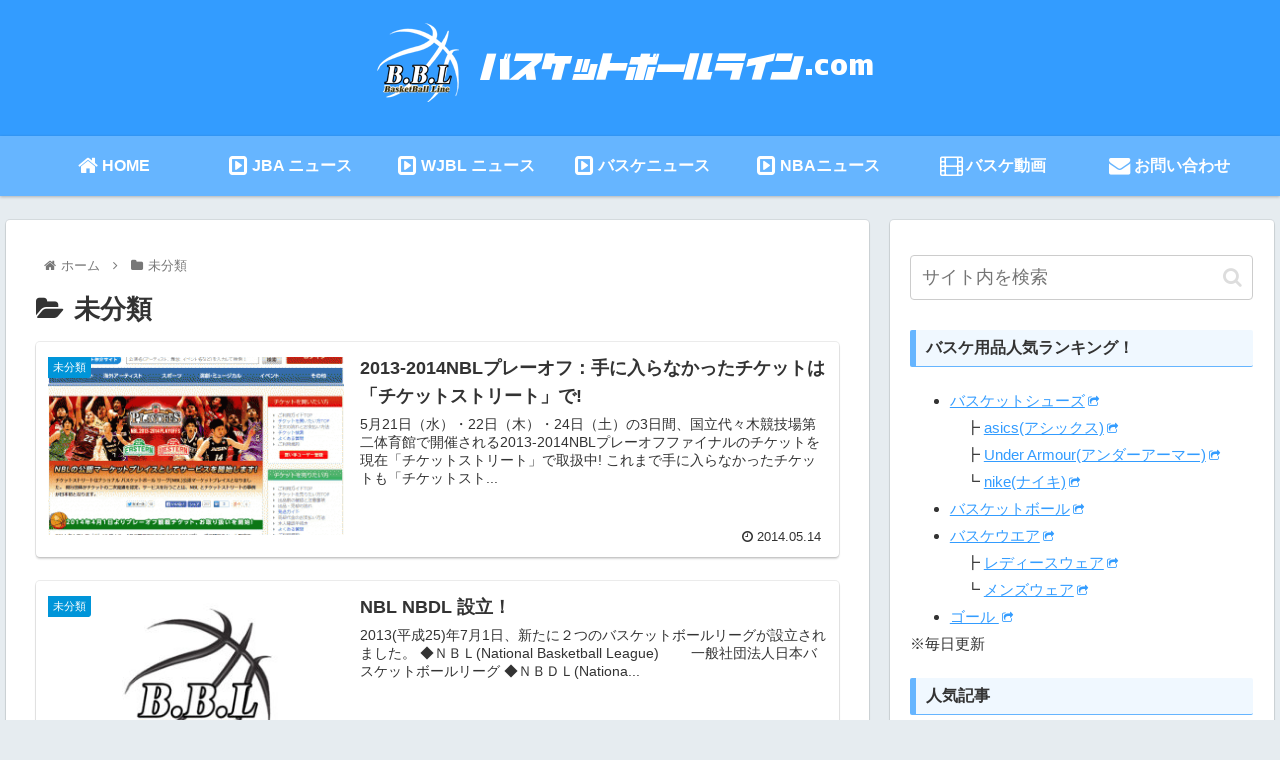

--- FILE ---
content_type: text/html; charset=utf-8
request_url: https://www.google.com/recaptcha/api2/aframe
body_size: -86
content:
<!DOCTYPE HTML><html><head><meta http-equiv="content-type" content="text/html; charset=UTF-8"></head><body><script nonce="veYeWX4HPcIw86YPNpn8Gg">/** Anti-fraud and anti-abuse applications only. See google.com/recaptcha */ try{var clients={'sodar':'https://pagead2.googlesyndication.com/pagead/sodar?'};window.addEventListener("message",function(a){try{if(a.source===window.parent){var b=JSON.parse(a.data);var c=clients[b['id']];if(c){var d=document.createElement('img');d.src=c+b['params']+'&rc='+(localStorage.getItem("rc::a")?sessionStorage.getItem("rc::b"):"");window.document.body.appendChild(d);sessionStorage.setItem("rc::e",parseInt(sessionStorage.getItem("rc::e")||0)+1);localStorage.setItem("rc::h",'1762469951504');}}}catch(b){}});window.parent.postMessage("_grecaptcha_ready", "*");}catch(b){}</script></body></html>

--- FILE ---
content_type: application/javascript
request_url: https://xn--eckzax5bza8b6eyera6fte.com/wp-content/themes/cocoon-master/js/web-font-lazy-load.js?ver=5.8.2&fver=20211219094349
body_size: 672
content:
/**
 * Cocoon WordPress Theme
 * @author: yhira
 * @link: https://wp-cocoon.com/
 * @license: http://www.gnu.org/licenses/gpl-2.0.html GPL v2 or later
 */

/////////////////////////////////
// WEBフォントの非同期読み込み
/////////////////////////////////
function loadWebFont(url)  {

  var webfont = url;
  var createLink = function (href) {
    var link = document.createElement('link');
    link.rel = 'stylesheet';
    link.href = href;
    document.head.appendChild(link);
  };
  var raf = requestAnimationFrame || mozRequestAnimationFrame || webkitRequestAnimationFrame || msRequestAnimationFrame;
  if (raf) {
    raf(function (){
      createLink(webfont);
    });
  } else {
    window.addEventListener('load', function(){
      createLink(webfont);
    });
  }
}
